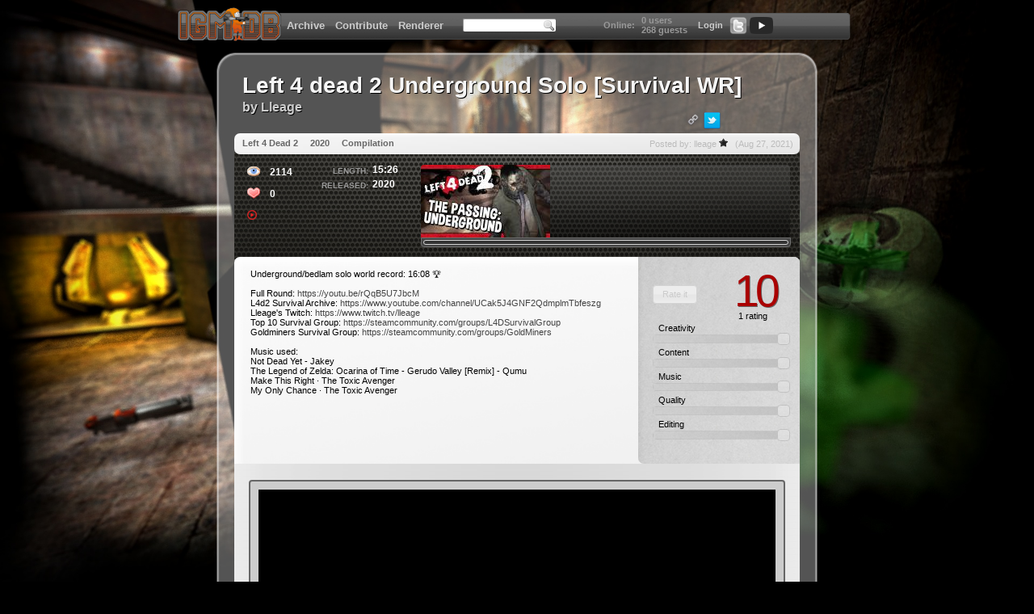

--- FILE ---
content_type: text/html; charset=UTF-8
request_url: https://www.igmdb.org/?m=2096
body_size: 14937
content:
<!DOCTYPE html><html xmlns="https://www.w3.org/1999/xhtml"><head prefix="og: http://ogp.me/ns#"><meta http-equiv="Content-Type" content="text/html; charset=utf-8" /><title>Left 4 dead 2 Underground S... :: Internet Gaming Movie Database</title><link rel="shortcut icon" href="favicon.ico" type="image/x-icon" /><link rel="alternate" type="application/rss+xml" title="Internet Gaming Movie Database RSS Feed" href="rss.php" /><link href="css/main.css" type="text/css" rel="stylesheet" /><link href="//code.jquery.com/ui/1.10.1/themes/base/minified/jquery-ui.min.css" type="text/css" rel="stylesheet" /><link href="css/jquery.fancybox.css" type="text/css" rel="stylesheet" /><link href="css/movie.css" type="text/css" rel="stylesheet" /><link href="css/comment.css" type="text/css" rel="stylesheet" /><link href="css/search.css" type="text/css" rel="stylesheet" /><script type="text/javascript" src="//ajax.googleapis.com/ajax/libs/jquery/1.10.2/jquery.min.js"></script><script type="text/javascript" src="//ajax.googleapis.com/ajax/libs/jqueryui/1.10.3/jquery-ui.min.js"></script><script type="text/javascript" src="js/search.js"></script><script type="text/javascript" src="js/scrollbar.js"></script><script type="text/javascript" src="js/jquery.mousewheel-3.0.6.pack.js"></script><script type="text/javascript" src="js/jquery.fancybox.pack.js"></script><script type="text/javascript" src="js/tooltip.js"></script>		<meta property="fb:app_id" content="191496787694834">
		<meta property="og:site_name" content="Internet Gaming Movie Database">
		<meta property="og:title" content="Left 4 dead 2 Underground Solo [Survival WR]" />
		<meta property="og:type" content="movie" />

		<meta property="og:url" content="https://www.igmdb.org/?m=2096" />
		<meta property="og:description" content="Underground/bedlam solo world record: 16:08 ðFull Round: https://youtu.be/rQq..." />
	
		<meta property="og:image" content="https://www.igmdb.org/images/screenshots/5773_thumb_large.jpg" />
</head><body style="background: #000 url('images/backgrounds/bg4.jpg') no-repeat fixed center top / cover;">	<div id="body_bg_div"></div>
	<div id="fb-root"></div>
	<script type="text/javascript">
<!--
		var _gaq = _gaq || [];
		_gaq.push(['_setAccount', 'UA-37619947-1']);
		_gaq.push(['_trackPageview']);
		(function() {
			var ga = document.createElement('script'); ga.type = 'text/javascript'; ga.async = true;
			ga.src = ('https:' == document.location.protocol ? 'https://ssl' : 'http://www') + '.google-analytics.com/ga.js';
			var s = document.getElementsByTagName('script')[0]; s.parentNode.insertBefore(ga, s);
		})();
-->

		(function(d, s, id) {
			var js, fjs = d.getElementsByTagName(s)[0];
			if (d.getElementById(id)) return;
			js = d.createElement(s); js.id = id;
			js.src = "//connect.facebook.net/en_US/all.js#xfbml=1&appId=191496787694834";
			fjs.parentNode.insertBefore(js, fjs);
		}(document, 'script', 'facebook-jssdk'));
	</script>
	<!-- Google tag (gtag.js) -->
	<script async src="https://www.googletagmanager.com/gtag/js?id=G-R29F8N16TG"></script>
	<script>
		window.dataLayer = window.dataLayer || [];
		function gtag(){dataLayer.push(arguments);}
		gtag('js', new Date());
		gtag('config', 'G-R29F8N16TG');
	</script>
	<div class="container">
	<!--NAVIGATION BAR-->
	<div class="navbar">
		<div style="float: left; position: relative; top: -12px; left: 5px;">
			<a href="/">
				<img src="/images/logo.png" alt="IGMDb logo" />
			</a>
		</div>
		<div class="navleft">
			<div style="margin: 5px 0px; padding: 5px 5px; display: inline-block;">
				<a href="/?page=search">Archive</a>				
			</div>
			<div style="margin: 5px 0px; padding: 5px 5px; display: inline-block;">
				<a href="/?page=contribute">Contribute</a>
			</div>
			<div style="margin: 5px 0px; padding: 5px 5px; display: inline-block;">
				<a href="/?page=render">Renderer</a>
			</div>
		</div>
		<div class="navcenter">
			<form action="/?m=2096" method="get">
				<input type="hidden" name="page" value="search"/>
				<input type="text" id="search_field" name="string" value="" />
			</form>
		</div>
		<div class="navright">
			<div style="margin: 5px 0px; padding: 5px 0px 5px 5px; display: inline-block;">
				<p style="margin: 0px;">
					<a style="color: #999;" href="/?page=users&amp;filter=online">Online:</a>
				</p>
			</div>
			<div style="margin: 0px 0px; padding: 0px 5px 0px 5px; display: inline-block; vertical-align: -50%; text-align: left;">
				<p style="margin: 0px;">
					<a style="color: #999;" href="/?page=users&amp;filter=online">
						0 users					</a>
				</p>
				<p style="margin: 0px;">
					<a style="color: #999;" href="/?page=users&amp;filter=online">
						268 guests					</a>
				</p>
			</div>
			<div style="margin: 5px 0px; padding: 5px; display: inline-block;">
				<p style="margin: 0px;">
					<a href="?page=login&redir=page%3Dmovie">Login</a>
				</p>
			</div>


			<div style="margin: 0px 0px; padding: 0px; display: inline-block;">
				<span>
					<a href="https://twitter.com/GamingMovieDb" target="_blank" title="Follow on Twitter"><img style="border-style: none; width: 22px; vertical-align: -65%;" src="images/twitter.png" alt="Twitter" ></a>
				</span>
				<span>
					<a href="https://www.youtube.com/gamingmoviedb" target="_blank" title="Check out the YouTube channel"><img style="border-style: none; width: 29px; vertical-align: -55%;" src="images/youtube.png" alt="YouTube" ></a>
				</span>
			</div>
			<div style="margin: 0px; padding: 0px; vertical-align: -100%; line-height: 7px; display: inline-block; width: 83px; overflow: hidden; height: 20px">
				<div class="fb-like" data-href="https://www.igmdb.org/" data-action="like" data-show-faces="false" data-send="false" data-layout="button_count" data-colorscheme="dark" style="overflow: hidden;"></div>
			</div>
		</div>
	</div>
		<div class="glass_top"></div>
		<div class="glass">
			<!--LATEST AND FEATURED-->
			<div class="latest_featured" style="height: 65px; position: relative;">
				<!--LATEST-->
				<div class="author_title" style="text-shadow: 1px 1px #000; float: left; width: 100%; margin-top: -15px; background: none; border: none; padding-left: 10px;">
					<h1 title="Left 4 dead 2 Underground Solo [Survival WR]">
						Left 4 dead 2 Underground Solo [Survival WR]					</h1>
					<h3 title="Lleage">

						by <a style="text-decoration: none" href="/?page=search&amp;string=Lleage">Lleage</a>
					</h3>
				</div>
				<!--FEATURED-->
				<div style="position: absolute; right: 0px; margin: 38px 10px 0px 0px;">
					<span id="changeFavorite"></span>
					<a href="/?m=2096" title="Permalink"><img src="/images/movie_permalink.png" title="Permalink" alt="Permalink" style="border-style: none; width: 20px;"/></a>

					<a href="https://twitter.com/GamingMovieDb/status/1432016283873292288" target="_blank" title="Retweet this video"><img src="/images/movie_twitter.png" title="Retweet this video" alt="Retweet this video" style="border: none; width: 21px; vertical-align: -2px; padding-right: 2px;"/></a>
					<div style="margin: 0px; padding: 0px; vertical-align: -15%; line-height: 5px; display: inline-block; width: 83px; overflow: hidden; height: 20px;">
						<div class="fb-like" data-href="https://www.igmdb.org/?m=2096" data-action="like" data-layout="button_count" data-show-faces="false" data-colorscheme="dark" data-share="false" style="overflow: hidden;">
						</div>
					</div>
				</div>
			</div>

			<!--LISTS: LATEST AND MOST POPULAR-->
<!--
			<div class="contenttop" style="margin-top: -13px;"></div>
			<div class="content">
-->
			<div class="content_rounded top_gradient">
				<div style="float: left;">
					<h4 style="font-size: 11px; margin: -14px 0px 0px 10px; color: #666;">
						<a title="Left 4 Dead 2" style="text-decoration: none; color: #666;" href="/?page=search&amp;game_id=24">Left 4 Dead 2</a>						&nbsp;&nbsp;&nbsp;&nbsp;<a title="2020" style="text-decoration: none; color: #666;" href="/?page=search&amp;year_released=2020">2020</a>						&nbsp;&nbsp;&nbsp;&nbsp;<a title="Compilation" style="text-decoration: none; color: #666;" href="/?page=search&amp;movie_type_id=7">Compilation</a>					</h4>
				</div>
				<div style="float: right;">
					<h4 style="font-weight: normal; font-size: 11px; margin: -14px 8px 0px 0px; color: #bbb;">
						Posted by: <span><a style="text-decoration: none; color: #bbb;" href="/?u=6638"><span style="white-space: nowrap;" title="New User">lleage&nbsp;<img src="/images/star_silver.png" title="Past donator
I donated $60.00!" style="height: 11px;" /></span></a>&nbsp;&nbsp;&nbsp;(Aug 27, 2021)</span>
					</h4>
				</div>

			</div>

			<div class="content" style="min-height: 0px; margin: -18px auto;">
				<div class="author_title" style="position: relative; top: -5px; z-index: 1; margin-top: 5px; padding: 16px 7px 20px 0px; font-size: 9pt; color: #fff; height: 97px;">
					<div style="float: left;">
						<div style="float: left; color: #fff; padding-left: 16px; width: 90px;">
							<div style="height: 27px;">
								<p style="width: 25px; display: inline-block;">
									<a href="#" class="playButton"><img src="images/eye.png" alt="Views" title="Views" style="vertical-align: middle;" /></a>
								</p>
								<p style="display: inline-block;">
									2114								</p>
							</div>
							<div style="height: 27px;">
								<p style="width: 25px; display: inline-block;">
									<img src="images/fav.png" alt="Favorites" title="Favorites" style="vertical-align: middle;" />
								</p>
								<p style="display: inline-block;">
									<span id="favorites"><a style="color: #fff;" title="Who has favoritesd this movie" href="/?page=users&amp;favorited_movie_id=2096">0</a></span>
								</p>
							</div>
							<div style="height: 27px;">
								<p style="width: 25px; display: inline-block;">
									<a href="#" class="playButton"><img src="images/play_button.png" alt="YouTube views" title="YouTube views" style="vertical-align: middle;" /></a>
								</p>
							</div>
						</div>
						<div style="float: left; color: #fff;">
							<div style="">
								<p style="margin-right: 2px; width: 60px; text-align: right; display: inline-block; font-size: 80%; color: #999;">
									LENGTH:
								</p>
								<p style="display: inline-block; line-height: 13px;">
									15:26								</p>
							</div>
							<div style="margin-top: 2px;">
								<p style="margin-right: 2px; width: 60px; text-align: right; display: inline-block; font-size: 80%; color: #999;">
									RELEASED:
								</p>
								<p style="display: inline-block; line-height: 13px;">
									2020								</p>
							</div>
						</div>
					</div>


					<div class="screenshotpreviews" style="float: right; width: 462px; clear: none; border: none; margin: 0px; padding: 0px;">
						<div class="scroll-pane ui-widget ui-widget-header ui-corner-all" style="position: relative;">
							<div class="scroll-content" style="width: 160px;">
								
								<div class="scroll-content-item ui-widget-header">
									<a class="fancybox" href="/images/screenshots/5773.jpg" data-fancybox-group="screenshots"><img alt="screenshot" src="/images/screenshots/5773_thumb.jpg" style="background-color: #fff;" /></a>
								</div>
							</div>
						</div>
						<div class="scroll-bar-wrap ui-widget-content ui-corner-bottom">
							<div class="scroll-bar"></div>
						</div>
					</div>
				</div>
			</div>

			<div class="content_rounded">
				<div class="description_rating">
					<div class="description" >
						<p>
							Underground/bedlam solo world record: 16:08 🏆<br/><br/>Full Round: <a href="https://youtu.be/rQqB5U7JbcM" target="_blank">https://youtu.be/rQqB5U7JbcM</a><br/>L4d2 Survival Archive: <a href="https://www.youtube.com/channel/UCak5J4GNF2QdmplmTbfeszg" target="_blank">https://www.youtube.com/channel/UCak5J4GNF2QdmplmTbfeszg</a><br/>Lleage&#039;s Twitch: <a href="https://www.twitch.tv/lleage" target="_blank">https://www.twitch.tv/lleage</a><br/>Top 10 Survival Group: <a href="https://steamcommunity.com/groups/L4DSurvivalGroup" target="_blank">https://steamcommunity.com/groups/L4DSurvivalGroup</a><br/>Goldminers Survival Group: <a href="https://steamcommunity.com/groups/GoldMiners" target="_blank">https://steamcommunity.com/groups/GoldMiners</a><br/><br/>Music used:<br/>Not Dead Yet - Jakey<br/>The Legend of Zelda: Ocarina of Time - Gerudo Valley [Remix] - Qumu<br/>Make This Right · The Toxic Avenger<br/>My Only Chance · The Toxic Avenger						</p>
						<div id="description_more">
							<h4>
							</h4>
						</div>
					</div>
					<div class="rating">
						<div style="text-align: right; height: 57px;">
							<span style="float: left; margin: 25px 0px 0px -2px;">
								<input type="button" id="rating_button" value="Rate it" style="width: 55px;" title="You must be logged in to rate this movie" />
							</span>
							<span id="rating_overall"></span>
						</div>
						<div style="height: 10px; text-align: center;">
							<span id="rating_count" style="float: right; width: 56%;"></span>
						</div>
						<div style="margin: 0px; padding: 0px;">
							<div class="rating_category_container">
								<div style="margin: 0px 0px -3px 0px; padding: 0px;">Creativity</div>
								<span id="category1" class="rating_category" title="Creativity"></span>
							</div>
							<div class="rating_category_container">
								<div style="margin: 0px 0px -3px 0px; padding: 0px;">Content</div>
								<span id="category2" class="rating_category" title="Content"></span>
							</div>
							<div class="rating_category_container">
								<div style="margin: 0px 0px -3px 0px; padding: 0px;">Music</div>
								<span id="category3" class="rating_category" title="Music"></span>
							</div>
							<div class="rating_category_container">
								<div style="margin: 0px 0px -3px 0px; padding: 0px;">Quality</div>
								<span id="category4" class="rating_category" title="Quality"></span>
							</div>
							<div class="rating_category_container">
								<div style="margin: 0px 0px -3px 0px; padding: 0px;">Editing</div>
								<span id="category5" class="rating_category" title="Editing"></span>
							</div>
						</div>
					</div>
					<div style="clear: both;"></div>
				</div>

				<!-- content-background -->
				<div class="main_content_bg">
				<div class="stream" style="min-height: 389px;">
					<a id="stream"></a>
<div style="margin-bottom: 8px; height: 360px; background-color: #000000;"><iframe id="player" type="text/html" width="640" height="360" src="https://www.youtube.com/embed/xlmyq-Wfh8E?enablejsapi=1&origin=https://www.igmdb.org" frameborder="0"></iframe></div>					<div class="stream_group_item" style="width: 50%; margin-top: 0px;">
<!--
						<div style="width: 90%; margin: 0px; padding: 0px; border-radius: 4px;">
-->
						<div style="width: 90%; margin: 0px; padding: 0px; border-radius: 4px 4px; background: #f0f0f0;">
							<ul>
								<li>
<span title="Added Aug 27, 2021"><a href="https://youtu.be/xlmyq-Wfh8E" onclick="window.open('/?page=download&amp;mirror_stream_id=3931&amp;movie_id=2096'); return false;" target="_blank"><img alt="stream" src="images/control_play.png" /></a>&nbsp;<p style="vertical-align: bottom; margin: 0px; display: inline-block; max-width: 155px; text-overflow: ellipsis; overflow: hidden; white-space: nowrap;"><a href="https://youtu.be/xlmyq-Wfh8E" onclick="window.open('/?page=download&amp;mirror_stream_id=3931&amp;movie_id=2096'); return false;" target="_blank">youtube</a></p>&nbsp;&nbsp;-&nbsp;&nbsp;1 Click</span>									<div id="mirror3931" class="dead_mirror" data-flagged="0" data-mirror-id="3931" data-mirror-type="stream">
										<img src="images/brokenlink.png" alt="Mark this link as dead" title="Mark this link as dead" />
									</div>
									<div class="link_health" id="link_health3931" title="Link Health">
										<div style="background-size: 100%; background-image: linear-gradient(to right, #363, #696 );">
										</div>
									</div>
								</li>
							</ul>
						</div>
					</div>
					<div style="clear: both;"></div>
				</div>
				<div class="songlist" style="margin-top: 10px;">
<ul><li style="padding: 4px 10px 0px 0px;"><img alt="song" style="border: none; vertical-align: -25%;" src="images/music.png" />&nbsp;&nbsp;&nbsp;Jakey: Not Dead Yet</li><li style="padding: 4px 10px 0px 0px;"><img alt="song" style="border: none; vertical-align: -25%;" src="images/music.png" />&nbsp;&nbsp;&nbsp;Qumu: The Legend of Zelda: Ocarina of Time - Gerudo Valley [Remix]</li><li style="padding: 4px 10px 0px 0px;"><img alt="song" style="border: none; vertical-align: -25%;" src="images/music.png" />&nbsp;&nbsp;&nbsp;The Toxic Avenger: Make This Right</li><li style="padding: 4px 10px 0px 0px;"><img alt="song" style="border: none; vertical-align: -25%;" src="images/music.png" />&nbsp;&nbsp;&nbsp;The Toxic Avenger: My Only Chance</li></ul></div>				</div> <!-- content_background  -->
				<div class="main_content_bg" style="background: #e1e1e1 url('../images/description-bg.jpg') repeat-y; background-size: cover; margin-top: 0px; border-radius: 0px 0px 7px 7px;">
					<div class="comments">
						<a id="reply"></a>
						<h3 id="commentsTop">
							Comments (<span class="commentCount">0</span>)						</h3>
						<div id="comments">
							<div style="text-align: center; background-color: #FFFF9F; margin: 10px auto; padding: 5px; border-radius: 7px; box-shadow: 0px 0px 10px #333; width: 70%;">
								<p>
									<a href="?page=login&amp;redir=m%3D2096" style="color: #000;">You must be logged in to make a comment</a>
								</p>
							</div>
													</div>
						<h3 id="commentsBottom"></h3>
					</div>
				</div> <!-- content_background  -->
			</div>
<!--
			<div class="contentbottom"></div>
-->
		</div>
		<div class="glass_bottom"></div>
	<!--FOOTER-->
	<div class="footer">
		<p style="margin: 0px;">
			&copy; 2025 <a href="https://www.igmdb.org/" >IGMDB.org</a>
			| <a href="/?page=about">About</a>
			| <a href="/?page=discord">Discord</a>
			| <a href="/?page=privacy">Privacy Policy</a>
			| <a href="/?page=changelog">Changelog</a>
			| <a href="/?page=scene">Scene</a>
			| <a href="/?page=tv">Gaming TV</a>
			| <a href="/?page=donation">Donations</a>
			| <a href="/?page=login">Login</a>
		</p>
	</div>
	</div>
	<script type="text/javascript">
		$(document).ready(function() {

			// setup the show more section
			var show_more = false;
			function checkDescription() {
				// cache
				var description_more = $("#description_more");
				var description = $(".description p");

				if( description[0].scrollHeight > 229 ) {
					// show the 'show more' button
					if( !show_more ) {
						description_more.find ("h4").html("<span>Show more</span>");	
						description_more.css( "cursor", "pointer" );

						description_more.on( "click", function() {
							if( description.css("height") == "225px" ) {
								description.animate({height: description[0].scrollHeight - 10 }, 500, function() {
									description.css( "height", "auto" );
								});
								description_more.find( "span" ).html( "Show less" );
							} else {
								description.animate({height: 225 }, 500 );
								description_more.find( "span" ).html( "Show more" );
							}
						});
					}
					show_more = true;
				} else {
					show_more = false;
					description_more.find ("h4").empty();
					description.animate({height: 225 }, 500 );
					description_more.off( "click" );
				}
			}

			checkDescription();

			$('.description p').on( 'click', '[class="hide_header"]', function() {
				// show the hidden text in the description
				$( this ).next( 'span' ).fadeToggle( 'fast', function() {
					checkDescription();
				});
			});

			$("#changeFavorite").on( "click", function () {
				$("#favorites").html( '<img alt="loading" src="images/loading.gif" style="border-style: none; width: 13px;"/>' );
				$("#changeFavorite").html( '<img alt="loading" src="images/loading.gif" style="border-style: none; width: 13px; vertical-align: 30%; margin-right: 5px;"/>' );

				var request = $.ajax({
					url: "processor.php?action=changeFavorite&m=2096",
					type: "POST",
					dataType: "json"
				});

				request.done(function(msg) {
					$("#favorites").html( msg.favorites );
					$("#changeFavorite").html( msg.image );
				});
			});

/*
			$(".reloadComments").on("click", function () {
				$("#comments").html( '' );
				$(".commentCount").html( '<img alt="loading" src="images/loading.gif" style="border-style: none; width: 13px;"/>' );

				var location = $(this).attr( 'href' );

				var request = $.ajax({
					url: "processor.php?action=getComments&m=2096",
					type: "GET",
					dataType: "json"
				});

				request.done(function(msg) {
					$("#comments").prepend( printCommentArea( ) );
					$("#comments").append( msg.comments );
					$(".commentCount").html( msg.commentCount );
					if( location == '#reloadCommentsTop' ) {
						document.getElementById( 'commentsTop' ).scrollIntoView( true );
					} else {
						document.getElementById( 'commentsBottom' ).scrollIntoView( false );
					}
				});
			});
*/

			// they have clicked to delete a reply
			$("#comments").on( "click", "a.commentDelete", function( event ){
				if( confirm( 'Are you sure you want to delete this comment?' ) ) {
					// do this before clearing out the #comments
					var comment_id = $(this).closest( 'div' ).attr( 'data-comment-id' );

					$(".commentCount").html( '<img alt="loading" src="images/loading.gif" style="border-style: none; width: 13px;"/>' );

					var request = $.ajax({	
						url: "processor.php?action=deleteComment&m=2096",
						type: "POST",
						dataType: "json",
						data: {
							comment_id: comment_id
						}
					});

					request.fail(function(msg) {
						alert( 'The server failed to process the reply.  Tell an admin about this please.' );
					});

					request.done(function(msg) {
						$(".commentCount").html( msg.commentCount );

						if( msg.success ) {
							if( msg.deleted_type == 'flagged' ) {
								// get the next div's id
								var next_div_id = $("#comment"+comment_id).next( 'div' ).attr( 'id' );

								// delete the old one
								$("#comment"+comment_id).remove();

								// create new div
								$("#"+next_div_id ).before( msg.comments );
								highlightDiv( "comment"+msg.comment_id );
							} else {
								$("#comment"+comment_id).fadeOut(300, function() {
									$("#comment"+comment_id).remove();
								});
							}
						} else {
							alert( "You don't have enough permission to delete this comment" );
						}
					});
				}
			});

/*
			// when the very top/bottom reply link is clicked then display the main reply textarea
			$(".commentReply").on( "click", function() {
				$("#comments").prepend( printCommentArea( ) );
				$("#commentField").focus();
				return false;
			});
*/

			// they clicked to reply to an existing comment
			// catch the reply clicks and make the reply textarea display
			$("#comments").on( "click", "a.commentAdd", function( event ){
				// if we are already in commenting mode then cancel out of it
				if( $("#commentTextarea").attr( 'data-editing' ) ) {
					if( !confirm( 'You are currently editing a comment.  Are you sure you want to cancel those changes?' ) ) {
						return false;
					}

					$('#commentCancel').trigger('click');
				}

				$(this).closest( 'div' ).after( printCommentArea( $(this).closest( 'div' ).attr( 'data-comment-id' ) ) );
				$("#commentCancel").show();
				// scroll the page if needed
				document.getElementById( 'commentTextarea' ).scrollIntoView( false );
				$("#commentField").focus();
			});

			// they clicked the check box to submit the comment
			$("#comments").on( "click", "#commentSubmit", function( event ){
				if( $("#commentField").val().length <= 0 ) {
					return false;
				}

				// change the submit button to loading
				$("#commentIcons").html( '<img alt="loading" src="images/loading.gif" style="border-style: none;"/>' );

				var editing = false;
				if( $("#commentTextarea").attr( 'data-editing' ) ) {
					editing = true;
				}

				// are we editing a comment?
				if( editing ) {
					// submit the data
					var request = $.ajax({
						url: "processor.php?action=editComment&m=2096",
						type: "POST",
						dataType: "json",
						data: {
							comment_text: $("#commentField").val(),
							comment_id: $("#commentTextarea").attr( 'data-editing' )
						}
					});
				} else {
					$(".commentCount").html( '<img alt="loading" src="images/loading.gif" style="border-style: none; width: 13px;"/>' );

					// submit the data
					var request = $.ajax({
						url: "processor.php?action=submitComment&m=2096",
						type: "POST",
						dataType: "json",
						data: {
							comment_text: $("#commentField").val(),
							parent_comment_id: $("#commentField").attr( 'data-parent-comment-id' )
						}
					});
				}

				request.fail(function(msg) {
					alert( 'The server failed to process the reply.  Tell an admin about this please.' );
				});

				request.done(function(msg) {
					if( !$("#commentTextarea").prev( 'div' ).attr('id') ) {
						// we are making a comment at the top of the comment section
						$("#comments").append( msg.comments );
						if( !editing ) {
							// scroll to the new location at the bottom
							document.getElementById( 'commentsBottom' ).scrollIntoView( true );
						}
					} else {
						var postCreated = false;
						var startId = $("#commentTextarea").next( 'div' ).attr( 'id' );
						if( startId ) {
							if( editing ) {
								var comment_id = $(this).closest( 'div' ).attr( 'data-comment-id' );

								// delete the old one
								$("#comment"+comment_id).remove();

								// create new div
								$("#"+startId ).before( msg.comments );

								postCreated = true;
							} else {
								// iterate through the comments until we find the right place to insert it
								var start = document.getElementById( startId );
								var depth = $("#commentTextarea").prev( 'div' ).attr( 'data-depth' );

								$('div.comment').slice( $('div.comment').index( start ) ).each( function( index, value ) {
									if( $(this).attr( 'data-depth' ) <= depth ) {
										// we've found the right depth to add this post
										$(this).before( msg.comments );
										document.getElementById( 'comment'+msg.comment_id ).scrollIntoView( false );
										postCreated = true;

									        return false;
									}
								});
							}
						}

						if( !startId || !postCreated ) {
							// we replied to the last comment of the page
							$("#comments").append( msg.comments );

							if( !editing ) {
								// scroll to the new location at the bottom
								document.getElementById( 'commentsBottom' ).scrollIntoView( false );

							}
						}
					}

					highlightDiv( "comment"+msg.comment_id );

					// add the comment textarea back to the top
					$("#comments").prepend( printCommentArea( ) );

					// update the comment count
					if( !editing ) {
						$(".commentCount").html( msg.commentCount );
					}
				});
			});

			// they clicked the X to cancel the reply, so delete the textarea
			$("#comments").on( "click", "#commentCancel", function( event ){
				// check if we are cancelling out of an edit
				if( $("#commentTextarea").attr( 'data-editing' ) ) {
					// if they were in editing mode then we need to put the original comment back in
					// this would essentially be the same as when a new comment is inserted
					// just that instead of inserting we just want to get the single comment

					$("#commentIcons").html( '<img alt="loading" src="images/loading.gif" style="border-style: none;"/>' );

					var comment_id = $("#commentTextarea").attr( 'data-editing' );

					// query the server for the raw post text
					var request = $.ajax({
						url: "processor.php?action=getComment&m=2096&comment_id="+comment_id,
						type: "GET",
						dataType: "json"
					});

					request.fail(function(msg, status, error) {
						alert( 'The server failed to process the reply.  Tell an admin about this please.' );
					});

					request.done(function(msg) {
						// add the edit textarea div
						$("#commentTextarea").after( msg.comments );

						$("#comments").prepend( printCommentArea( ) );
					});
				} else {
					$("#comments").prepend( printCommentArea( ) );
				}
			});

			// catch the edit clicks and make the reply textarea display
			$("#comments").on( "click", "a.commentEdit", function( event ){
				// if we are already in commenting mode then cancel out of it
				if( $("#commentTextarea").attr( 'data-editing' ) ) {
					if( !confirm( 'You are currently editing a comment.  Are you sure you want to cancel those changes?' ) ) {
						return false;
					}
			
					$('#commentCancel').trigger('click');
				}

				// change the 'edit' link to the loading icon
				$(this).html( '<img alt="loading" src="images/loading.gif" style="border-style: none; width: 13px;"/>' );

				var comment_id = $(this).closest( 'div' ).attr( 'data-comment-id' );

				// query the server for the raw post text
				var request = $.ajax({
					url: "processor.php?action=getComment&m=2096&comment_id="+comment_id,
					type: "GET",
					dataType: "json"
				});

				request.fail(function(msg, status, error) {
					alert( 'The server failed to process the reply.  Tell an admin about this please.' );
				});

				request.done(function(msg) {
					// add the edit textarea div
					$("#comment"+comment_id).after( printCommentArea( $(this).closest( 'div' ).attr( 'data-comment-id' ), msg.comments_raw ) );

					if( $("#commentField")[0].scrollHeight > 100 ) {
						$("#commentField").height( $("#commentField")[0].scrollHeight );
					}

					// remove the original comment's div
					$("#comment"+comment_id).remove();

					// mark this div as an editing one
					$("#commentTextarea").attr( 'data-editing', comment_id );
					$("#commentCancel").show();
					$("#commentField").focus();
				});
			});

			// catch the clicks and display the div
			$(".dead_mirror").on( "click", function( e ) {
				// kill off any existing dialog boxes
				$( "#dead_mirror_div" ).remove();

				var flagged = $(this).attr( 'data-flagged' );

				// cache
				var mirror_id = $(this).attr( 'data-mirror-id' );
				var mirror_type = $(this).attr( 'data-mirror-type' );

				if( flagged == 1 ) {
					var html = '<div>\
					<p style="margin: 0px; padding: 0px;">You have previously marked this mirror as dead.  Click the submit button below to remove this mark.</p>\
					</div>\
					<div id="dead_mirror_error" class="formerror" style="padding: 5px; text-align: center;"></div>';

					var title = "Flag mirror as alive";
				} else {
					var html = '<ul style="list-style-type: none; margin: 0px; padding: 0px;">\
					<li><label><input type="radio" name="dead_mirror_reason" value="not_responding"/>Not responding</label></li>\
					<li><label><input type="radio" name="dead_mirror_reason" value="file_not_found"/>File not found</label></li>\
					<li><label><input type="radio" name="dead_mirror_reason" value="other"/>Other</label></li>\
					<li>Comments: <input name="dead_mirror_comment" type="text" value="" maxlength="128" style="width: 75px;"/></li>\
					</ul>\
					<div id="dead_mirror_error" class="formerror" style="padding: 5px; text-align: center;"></div>';

					var title = "Flag mirror as dead";
				}

				var $dialog = $('<div id="dead_mirror_div"></div>')
				.html( html )
				.dialog({
					title: title,
					closeOnEscape: true,
					height: 210,
					width: 205,
					resizable: false,
					draggable: false,
					close: $(document).unbind( 'click' ),
					buttons: [{
						text: "Submit",
						"id": "dialogSubmit",
						click: function() {
							var reason = "";
							var comment = "";

							if( flagged == 0 ) {
								// make sure at least one of the radio buttons was marked
								var selected = $("input[type='radio'][name='dead_mirror_reason']:checked");
								reason = selected.val();

								if ( selected.length > 0 &&
								( reason == 'not_responding' ||
								reason == 'file_not_found' ||
								reason == 'other')
								) {
									comment = $("input[type='text'][name='dead_mirror_comment']").val();
								} else {
									$( "#dead_mirror_error" ).html( "You must select an option" );

									return false;
								}
							}

							// add a loading icon on the button
							$("#dialogSubmit span:first").html( 'Submit <img alt="loading" src="images/loading.gif" style="border-style: none; width: 13px;"/>' );

							// submit the data
							var request = $.ajax({
								url: "processor.php?action=changeDeadMirrorMark&m=2096&mirror_type="+mirror_type+"&mirror_id="+mirror_id,
								type: "POST",
								dataType: "json",
								data: {
									reason: reason,
									comment: comment
								}
							});

							request.fail(function(msg) {
								alert( 'The server failed to process the reply.  Tell an admin about this please.' );
							});

							request.done(function(msg) {
								$dialog.html( 'Thank you!' )
								.dialog( "option", {
									height: 60,
									buttons: '',
									hide: {
										effect: "fadeOut",
										duration: 700,
										delay: 700
									}
								}).dialog( "close" );

								// set the text of the dead mirror field
								$( "#link_health"+mirror_id+" div" ).css( 'background-size', msg.health+'%' ).css( 'background-image', 'linear-gradient(to right, #'+msg.c_left+', #'+msg.c_right+')' );
								$( "#mirror"+mirror_id ).attr( 'data-flagged', msg.flagged );		
							});
						}
					} ],
					position: {
						my: 'left top',
						at: 'right top',
						of: $( this )
					}
				});

				// close the dialog box if the user clicks anywhere else on the page
				$(document).on( 'click', function(e){
					if ( !$(e.target).parents().filter('.ui-dialog').length
					&& !$(e.target).parents().filter('.dead_mirror').length
					&& !$(e.target).parents().filter('.dead_mirror_div').length
					) {
						$dialog.dialog("close");
						$(document).unbind( 'click' );
				        }
				});
			});

			$(".fancybox").fancybox({
			});

			$(".playButton").on("click", function() {
				location.hash = "#stream";
				if (player) {
					try {
						player.playVideo();
					}
					catch(err) {
					}
				}
				return false;
			});

		});

		// ratings
		function hexFromRGB(r, g, b) {
			// this reduces the brightness of the colors a little bit
			r = Math.round( r/1.5 );
			g = Math.round( g/1.5 );
			b = Math.round( b/1.5 );

			var hex = [
				r.toString( 16 ),
				g.toString( 16 ),
				b.toString( 16 )
			];
			$.each( hex, function( nr, val ) {
				if ( val.length === 1 ) {
					hex[ nr ] = "0" + val;
				}
			});
			return hex.join( "" ).toUpperCase();
		}

		function calculateRatingAverage() {
			var total = 0
			+ $( "#category1" ).slider( "value" )
			+ $( "#category2" ).slider( "value" )
			+ $( "#category3" ).slider( "value" )
			+ $( "#category4" ).slider( "value" )
			+ $( "#category5" ).slider( "value" )
			;

			if( total > 0 ) {
				total = total / 5;

				total = Math.round( total * 10 );

				total = total / 10;
			}

			if( total < 10 ) {
				total = parseFloat( total ).toFixed(1);
			}

			return total;
		}

		function refreshData( ) {
			var average = calculateRatingAverage();

			$( "#rating_overall" ).html( average );

			var hex = color_from_hue( Math.round( average * 36 ) );
			$( "#rating_overall" ).css( "color", "#" + hex ).css( "letter-spacing", "-5px" ).css( "font-size", "500%" );
		}

		// inspired from http://rainbowcoding.com/
		function color_from_hue(hue) {
			var h = hue/90;
			var c = 255;
			var x = Math.round( (1 - Math.abs(h%2 - 1))*255 );
			var color;

			var i = Math.floor(h);
			if (i == 0) color = hexFromRGB(0, x, c);
			else if (i == 1) color = hexFromRGB(0, c, x);
			else if (i == 2) color = hexFromRGB(x, c, 0);
			else color = hexFromRGB(c, x, 0);

			return color;
		}

		// for the download and stream sections columns
		function columnGroupAlign( groupClass ) {
			var left_column_height = 0;
			var right_column_height = 0;
			var items = $('.'+groupClass );
			for (var i = 0; i < items.length; i++) {
				if (left_column_height > right_column_height) {
					right_column_height+= items.eq(i).addClass('right').outerHeight(true);
				} else {
					left_column_height+= items.eq(i).outerHeight(true);
				}
			}
		}

		$(function() {
			columnGroupAlign( 'download_group_item' );
			columnGroupAlign( 'stream_group_item' );

			$( ".rating_category" ).slider({
				orientation: "horizontal",
				range: "min",
				min: 0,
				max: 10,
				step: 0.25,
				slide: refreshData,
				change: refreshData,
				animate: true,
				disabled: true
			});

			// these need to be here to init the large average score
			// they should be set to the current average scores in the database
			$( "#category1" ).slider( "value", '10.00' );
			var category1 = '10.00';
			$( "#category2" ).slider( "value", '10.00' );
			var category2 = '10.00';
			$( "#category3" ).slider( "value", '10.00' );
			var category3 = '10.00';
			$( "#category4" ).slider( "value", '10.00' );
			var category4 = '10.00';
			$( "#category5" ).slider( "value", '10.00' );
			var category5 = '10.00';
			$( "#rating_count" ).html( "1 rating" );

			var category1_myscore = '5';
			var category2_myscore = '5';
			var category3_myscore = '5';
			var category4_myscore = '5';
			var category5_myscore = '5';


			var overall_score = '10.00';
			var score_count = 1;

			var timeoutID;
			var startTimeMS = 0;
			var resetTime = 3000;


			$(":button").button();

			$( "#rating_button" ).button();
			$( "#rating_button" ).tooltip().css( "color", "#ccc" );

			$( "#rating_button" ).click(function () {
				return false;
			});
		});

		// function onYouTubePlayerReady( playerId ) {
			//player = document.getElementById( "player" );
		// }

		var tag = document.createElement('script');
		tag.id = 'iframe-demo';
		tag.src = 'https://www.youtube.com/iframe_api';
		var firstScriptTag = document.getElementsByTagName('script')[0];
		firstScriptTag.parentNode.insertBefore(tag, firstScriptTag);

		var player;
		function onYouTubeIframeAPIReady() {
			player = new YT.Player('player', {});
		}

		function printCommentArea( parent_comment_id, post_text ) {
			parent_comment_id = typeof parent_comment_id !== 'undefined' ? parent_comment_id : '';
			post_text = typeof post_text !== 'undefined' ? post_text : ''; 

			$("#commentTextarea").remove();
			var html = '<div id="commentTextarea">\
					<img class="bbcode_tooltip" src="images/help.png" alt="BBCode Help" title="BBCode Help" style="vertical-align: 87px;" />\
					<textarea name="commentField" id="commentField" data-parent-comment-id="'+parent_comment_id+'">'+post_text+'</textarea>\
					<div class="commentIcons" id="commentIcons">\
			';
			html += '<div style="display: none;" title="Cancel" id="commentCancel"></div>';
			html += '<div title="Post" id="commentSubmit"></div>\
					</div>\
				</div>';

			return html;
		}

		function highlightDiv( elementId ) {
			var originalBg = $("#"+elementId ).css("backgroundColor");
			var originalImg = $("#"+elementId ).css("backgroundImage");

			$("#"+elementId ).css("background-image", "url('')" );
			$("#"+elementId ).css("background-color", "#FFFF9C" ).animate(
				{
					backgroundColor: originalBg
				},
				2500,
				"easeInOutQuint",
				function() {
					$("#"+elementId ).css("background-image", "" ).css("background-color", "" );	
				}
			);
		}

		// on initial load add in the top reply textfield
		// note that this is not in the document.ready because it must be initialized before the document.ready is called in tooltip.js
		if( $("#commentTextarea").length == 0 ) {
		}
	</script>
	<script>
		$(document).ready(function() {
			$('<img>').attr('src',function(){
				var imgUrl = $('body').css('background-image');
				imgUrl = imgUrl .substring(4, imgUrl.length-1);
				if( imgUrl.substr( 0, 1 ) == "\"" )  {
					imgUrl = imgUrl.substring( 1 );
				}
				if( imgUrl.substring( imgUrl.length-1, imgUrl.length ) == "\"" )  {
					imgUrl = imgUrl.substring( 0, imgUrl.length-1 );
				}
				return imgUrl;
			}).load(function(){
				$( "#body_bg_div" ).delay( 100 ).fadeOut( 2000 );
			});
			$(function() {
				$( "#search_field" ).focus( function() {
					if( $( this ).val().length > 0 ) {
						$( this ).autocomplete( "search", $( this ).val() );
					}
				});

				$( "#search_field" ).autocomplete({
					minLength: 2,
					delay: 100,
					focus: function( event, ui ) {
						return false;
					},
					select: function( event, ui ) {
						window.location.href=ui.item.value;
						return false;
					},
					source: function( request, response ) {
						var request = $.ajax({
							url: "processor.php?action=movieSearch",
							type: "GET",
							dataType: "json",
							data: {
								string: request.term
							}
						});

						//request.fail(function(msg) {
						//	alert( 'The server failed to process the reply.  Tell an admin about this please.' );
						//});
						request.done(function(msg) {
							var acData = new Array();

							$.map( msg.movies, function( item ) {
								acData.push({
									value: '/?m='+item.movie_id,
									type: 'movie',
									name: item.name,
									movie_id: item.movie_id,
									author: item.author,
									year: item.year_released,
									game: item.game,
									game_mod: item.game_mod,
									screenshot: item.screenshot,
									favorites: item.favorites,
									movie_results: msg.movie_results,
									show_header: false
								});
							});

							if( msg.users.length > 0 && msg.user_results > 0 ) {
								var show_header = true;
								
								$.map( msg.users, function( item ) {
									acData.push({
										value: '/?u='+item.user_id,
										type: 'user',
										user_id: item.user_id,
										username: item.username,
										avatar: item.avatar,
										show_header: show_header
									});
									
									show_header = false;
								});
							} else if ( msg.movies.length == 0 ) {
								acData.push({
									value: 'none',
									type: 'movie',
									movie_results: msg.movie_results,
									show_header: false
								});
							}
				
							response(acData);
						});
					},
					position: {
						my: "left top",
						at: "left bottom",
						collision: "flip"
					}
				});
			});

			$.widget( "custom.autocomplete", $.ui.autocomplete, {
				_renderItem: function( ul, item ) {
					var html = '';
					if( item.type == 'user' ) {
						html = formatUserElement( item );
					} else {
						html = formatMovieElement( item );
					}
					return $( "<li>" )
						.append( html )
						.appendTo( ul );
				},

				_renderMenu: function( ul, items ) {
					var self = this;

					$.each( items, function( index, item ) {
						if ( item.type == 'user' ) {
							if( item.show_header ) {
								$( '<li class="ui-menu-item" style="background-color: #cccccc;">' )
								.append( '<p style="padding: 5px; margin: 0px; font-weight: bold;">Users</p>' )
								.appendTo( ul )
								.data( "ui-autocomplete-item", { value: '' } );
								user_header = true;
							}
							self._renderItemData( ul, item );
						} else {
							if ( item.movie_results == 0 ) {
								$( '<li class="ui-menu-item" style="background-color: #cccccc;">' )
								.append( '<p style="padding: 5px; margin: 0px; font-weight: bold;">No matches were found</p>' )
								.appendTo( ul )
								.data( "ui-autocomplete-item", items[0] );
							} else {														
								if (index == 0 && item.show_header ) {
									$( '<li class="ui-menu-item" style="background-color: #cccccc;">' )
									.append( '<p style="padding: 5px; margin: 0px; font-weight: bold;">Possible duplicate movies</p>' )
									.appendTo( ul )
									.data( "ui-autocomplete-item", { value: '' } );
								}
								self._renderItemData( ul, item );
								// custom footer
								if(index == 5 /*items.length - 1*/ && item.movie_results > 6 ) {
									$( '<li class="ui-menu-item" style="background-color: #cccc9c; height: 20px;">' )
									.append( '<a href="/?page=search&string='+encodeURIComponent( $( "#search_field" ).val() )+'" style="padding-left: 40px; font-weight: bold;">See all '+item.movie_results+' results</a>' )
									.appendTo( ul )
									.data( "ui-autocomplete-item", { value: '/?page=search&string='+encodeURIComponent( $( "#search_field" ).val() ) } );
								}
							}
						}
					});
				}
			});

			$(function() {
				var timer;
				var cycle = function(el, index){
					var slist = el.attr( 'data-screenshot-list' );
					if ( typeof slist === 'undefined' ) {
						return;
					}

					var slist_array = slist.split(',');
					if ( typeof index === 'undefined' ) {
						var index = el.attr( 'data-screenshot-index' );
						index++;
					} else if ( el.attr( 'data-screenshot-index' ) == index ) {
						// bail out if we are trying to go to the image we are already on
						return;
					}
					if( !(index in slist_array) ) {
						index = 0;
					}
					el.attr( 'data-screenshot-index', index );

					$('<img>').
					attr('src', 'images/screenshots/'+slist_array[ index ] ).
					load(function(){
						el.stop( true ).fadeTo( 150, 0.3, function() {
							el.css('background-image', 'url("images/screenshots/'+slist_array[ index ]+'")' );
						}).fadeTo( 150, 1);
					});
				}

				$('.preview, .latest, .featured').hover(
					function(){
						var $this = $(this);
						cycle( $this );
	
						timer = setInterval(function(){
							cycle( $this );
						}, 1000);
					},
					function(){
						cycle( $(this), 0 );
						clearInterval( timer );
					}
				);
			} );

		});
	</script>
</body></html>

--- FILE ---
content_type: text/css
request_url: https://www.igmdb.org/css/main.css
body_size: 2107
content:
/*---------------------------BODY-----------------------------*/
body{
	font-size:11px;
	font-family: Arial,Sens-Serif !important;
	margin:0px;
	padding:0px;

}

#body_bg_div {
	position: fixed;
	top: 0px;
	left: 0px;
	background: #000;
	width: 100%;
	height: 100%;
	z-index: -2;
}

/*-------------------------DIV:CONTAINER-------------------------*/

div.container{
	width:850px;
	min-height:500px;
	margin:auto;
	margin-top:15px;
}

/*-------------------------DIV:NAVBAR-------------------------*/

div.navbar{
	height:50px;
	width:850px;
	margin:auto;
	background-image:url('../images/nav.png');
	padding:0px;
}

div.navbar a{
	color:#CCC;
	font-size:13px;
	font-weight:bold;
	text-decoration:none;
}

div.navbar a:hover{
	color:#EEE;
	text-decoration:underline;
}

/*NAVBAR LEFT SIDE - LINKS*/

div.navleft{
	float:left;
	width:215px;
	text-align:left;
	padding-left: 7px;
	margin-top: -1px;
}

/*NAVBAR RIGHT SIDE - SEARCH AND LOGIN*/

div.navright{
	float: right;
	width: 343px;
	color: #CCC;
	text-align: right;
	padding-right: 22px;
}

div.navright a{
	font-size:11px;
}

div.navcenter {
	margin: 5px auto;
	padding: 3px;
	display: inline-block;
	width: 120px;
	text-align: right;
}

div.navcenter input{
	background-image: url('/images/magnifier.png');
	background-position: 100% 1%; 
	background-repeat: no-repeat;
	width: 110px;
	font-size:10px;
	border-top: 1px solid #9a9a9a;
	border-left: 1px solid #9a9a9a;
	border-right: none;
	border-bottom: none;
	padding: 2px;
	border-radius: 2px;
	margin: 0px auto;
}


/*------------------------DIV: GLASS BACKGROUND--------------------------*/

div.glass_top{
	width:744px;
	height:35px;
	margin:auto;
	background-image:url('../images/glass_top.png');
}

div.glass{
	width:744px;
	min-height:300px;
	margin:auto;
	margin-top:-15px;
	background-image:url('../images/glass.png');
}

div.glass_bottom{
	width:744px;
	height:35px;
	margin:auto;
	background-image:url('../images/glass_bottom.png');
	margin-top:0px;
}

/*-------------------------DIV:LATEST AND FEATURED-------------------------*/

div.latest_featured{
	width:700px;
	height:188px;
	margin:auto;
	margin-top:15px;
	position: relative;
}

div.author_title{
	color:#EEE;
	padding: 5px 20px 5px 20px;
	margin: 10px 0px 10px 0px;
	font-size:14px;
	font-weight:bold;
/*
	background-image:url('../images/trans.png');
*/
	background: #474642 url('../images/details-background.jpg');
	background-size: cover;
/*
	border-bottom:1px solid black;
	border-top:1px solid black;
	border:1px solid #333;
*/
	border: none;
}

div.author_title a{
	color:#CCC;
	text-decoration:none;
}

div.author_title a:hover{
	color:#FFF;
	text-decoration:none;
}


div.author_title p, div.author_title h1{
	margin: 0px;
	width: inherit;
	text-overflow: ellipsis;
	overflow: hidden;
	white-space: nowrap;
}

div.author_title img{
	border: none;
}

/*LATEST MOVIE*/

div.latest_container{
	float:left;
}


div.latest{
	width:335px;
	height:188px;
	float:left;
	border:1px solid #444;
	background-image:url('../images/featured.jpg');
	border-radius: 10px;
}

div.latest p{
	margin: 0px;
	width: inherit;
	text-overflow: ellipsis;
	overflow: hidden;
	white-space: nowrap;
}


/*FEATURED MOVIE*/

div.featured_container{
	float:right;
}

div.featured{
	width:335px;
	height:188px;
	float:right;
	border:1px solid #444;
	background-image:url('../images/featured.jpg');
	border-radius: 10px;
}

/*-------------------------DIV:LIST LATEST AND MOST POPULAR-------------------------*/

div.content{
	z-index: 0;
	width:700px;
	min-height:425px;
	margin:auto;
	margin-top:-20px;
	background-image:url('../images/content.png');
	padding-top:15px;
	/*border-left:1px solid #000;
	border-right:1px solid #000;*/
}

div.content_rounded{
	position: relative;
	z-index: 100;
/*
	padding-top: 20px;
*/
	width:700px;
	min-height: 6px;
/*
	margin-top: -3px;
*/
	margin:auto;
/*
	background-image: url('../images/content-background.jpg');
	background-size: cover;
*/
	border-radius: 7px;
}

div.top_gradient {
	padding-top: 20px;
	background-image: url('/images/top-gradient.png');
}

div.content a, div.content_rounded a{
	text-decoration: none;
	color:#444;
}

div.content a:hover, div.content_rounded a:hover{
	color:#666;
	text-decoration: underline;
}

div.contenttop{
	width:700px;
	height:35px;
	margin: 15px auto auto auto;
	background-image:url('../images/content_top.png');
}

div.contentbottom{
	width:700px;
	height:35px;
	margin:auto;
	background-image:url('../images/content_bottom.png');
}

div.content h3{
	margin-top:0px;
}

div.listlatest{
	width:325px;
	min-height:400px;
	float:left;
	padding-left:20px;
}

div.listpopular{
	width:325px;
	min-height:400px;
	float:right;
	padding-right:20px;
	/*border-left:1px solid black;*/
}

div.content td.preview, div.content div.preview{
	width:160px;
	height:90px;
	padding: 3px 2px 3px 5px;
	border:1px solid black;
	background-image:url('../images/preview.jpg');
	vertical-align:top;
	padding-left:5px;
}

div.content div.preview_overlay{
	position: relative;
	width: 160px;
}

div.content div.preview_overlay p{
	position: absolute;
	left: 1.5px;
}

div.content p.overlay_approved {
	top: 8px;
	left: 8px;
	margin: 0px;
	position: absolute;
	opacity:0.8;
}

div.content p.overlay_time {
	font-weight: bold;
	border-radius: 2px;
	top: 65px;
	left: 6px;
	padding: 0px 2px 0px 2px;
	background-color: #ccc;
	position: absolute;
	opacity:0.8;
}

div.content td.details {
	width: 160px;
	height: 90px;
	padding: 3px 2px 3px 2px;
	vertical-align: middle;
}

div.content td.details p {
	margin: 0px;
	width: inherit;
	text-overflow: ellipsis;
	overflow: hidden;
	white-space: nowrap;
}

/*-------------------------DIV:SEARCH RESULTS-------------------------*/

div.search_results{
	width:335px;
	min-height:400px;
	padding-left:10px;
}

/*-------------------------REGISTRATION-------------------------*/

table.registration{
	border:1px solid #CCC;
	background-color:#DEDEDE;
	width: 100%;
}

table.registration td{
}

table.registration input{
	width:300px;
}

table.captcha{
	border:1px solid #CCC;
	background-color:#DEDEDE;
	width: 100%;
}

table.captcha td{
	width:200px;
	padding:5px;
}

div.captcha{
	width:200px;
	height:70px;
	border:1px solid black;
}

/*-------------------------DIV:FOOTER-------------------------*/

div.footer{
/*
	width:100%;
	height:30px;
	margin-top:25px;
	padding:5px;
	text-align:center;
	color:#000;
	border-top:1px solid #000;
*/

	height:30px;
	width:850px;
	margin: 15px auto 0px auto;
	background: url('../images/nav.png') no-repeat;
	text-align:center;
	padding-top: 11px;
	color:#000;
}

div.footer a{
	color:#000;
}

div.footer a:hover{
	color:#333;
}

.formerror {
	color: #FF0000;
}

.formwarning {
	color: #E8A317;
}

/* for the tooltips */
.ui-tooltip {
	max-width: 450px !important;
}

/* remove the border around flash embedded objects when clicked */
object:focus {
	outline: none;
	-moz-outline-style: none;
}


--- FILE ---
content_type: text/css
request_url: https://www.igmdb.org/css/movie.css
body_size: 2137
content:
/*---------------------------DIV: MOVIE DETAILS (AUTHOR, LENGTH, etc..)--------------------------*/


div.singledetails{
	width:335px;
	height:188px;
	float:right;
	border:1px solid #444;
	border-radius: 10px;
	background-color:#EEE;
}

div.singledetails span{
	font-weight:normal;
}

div.description_rating{
	min-height:125px;
	border:0px solid black;
	clear:both;
	margin-bottom: 0px;
	background: #eee url('../images/description-bg.jpg');
	background-size: cover;
	border-radius: 7px 7px 0px 0px;
}

div.author_title{
	background: #474642 url('../images/movie-background.jpg');
}

div.author_title h1{
	margin: 0px;
	color: #f6f6f6;
}

div.author_title h3{
	margin: 1px 0px 0px 0px;
	color: #d3d3d3;
}

div.main_content_bg {
	background: #e1e1e1 url('../images/downloads-bg.png') repeat-y;
	margin: 0px;
	padding: 10px 0px;
}

/*---------------------------DIV: DESCRIPTION--------------------------*/

div.description{
	float:left;
	width:465px;
	padding-left:20px;
	padding-top:0px;
	padding-right:0px;
}
div.description p{
	padding-top: 4px;	
	height: 225px;
	overflow: hidden;
	margin-bottom: 16px;
}

div.description h3{
	margin-top: 10px;
}

#description_more {
}

#description_more h4 {
	position: relative;
	text-align: center;
	margin: 0px auto;
	width: 15px;
}

#description_more h4 span {
	position: absolute;
	display: inline-block;
	padding: 0px 10px;
	background-color: #fff;
	border: 1px solid #ccc;
	color: #999;
	font-weight: normal;
	border-radius: 4px;
	width: 65px;
	left: -32.5px;
	top: -9px;
}

#description_more h4 span:hover {
	background-color: #f6f6f6;
}


/*---------------------------DIV: RATING--------------------------*/

div.rating{
	float:right;
	width:170px;
	height:235px;
	padding-right:10px;
	padding-left:20px;
	padding-top:10px;
	padding-bottom: 11px;
	border:0px solid black;
	background-color: #d6d6d6;
	background-image: url('../images/ratings-bg-gradient.jpg');
	border-radius: 0px 7px 0px 7px;
}
div.rating input {
	background-color: #fff;
	color: #666;
}

/*---------------------------DIV: PREVIEW SCREENSHOTS--------------------------*/

div.screenshotpreviews, div.downloads, div.songlist {
	border:1px solid #CCC;
	width: 91.428571428571428571428571428571%;
	margin: auto;
	padding:10px;
	clear: both;
}

div.songlist > ul{
	padding: 0px 0px 0px 5px;
	margin: 0px;
	list-style-type: none;
}

div.downloads, div.songlist {
	border: none;
}

div.downloads {
	padding-top: 15px;
	padding-bottom: 10px;
}

div.downloads ul {
	list-style-type: none;
	display: inline-block;
	margin: 0px;
	padding: 5px 0px 5px 5px;
	width: 103%;
}

div.downloads li, div.stream li {
	padding: 2px 10px 2px 0px;
}

div.dead_mirror {
	float: right;
	width: 0px;
}

div.dead_mirror img{
	margin-top: 1px;
	opacity: 0.25;
	cursor: pointer;
}

/*
div.stream div.dead_mirror img{
	opacity: 0.85;
}
*/

/* the outside */
div.link_health {
	position: relative;
	border: 1px solid #ccc;
	border-radius: 20px;
	width: 37px;
	height: 7px;
	top: 4px;
	right: 11px;
	float: right;
}

/* the inside */
div.link_health div {
	border-radius: 20px;
	position: absolute;
	top: 2px;
	left: 2px;
	right: 2px;
	bottom: 2px;
	background-color: #ccc;
	background-repeat: repeat-y;
}

div.downloads img, div.stream img {
	border: 0px none;
	padding: 0px 4px 0px 3px;
	vertical-align: bottom;
}

div.download_group_item, div.stream_group_item {
	float: left;
	clear: left;
}

div.download_group_item.right, div.stream_group_item.right {
	float: right;
	clear: right;
}

div.songlist {
	padding-bottom: 12px;
}

div.singlepreviews h3{
	margin-top:0px;
}

/*PREVIEW IMAGES*/

div.screenshotpreviews li{
	margin:auto;
	border:0px solid black;
	background-image:url('../images/preview_shadow.png');
	background-repeat:no-repeat;
	background-position: center bottom;
	text-align: center;
	overflow: hidden;
}

div.screenshotpreviews img{
/*
	width:160px;
	height:90px;
*/
	margin:auto;
	padding:0;
	border-style: none;
}

/*---------------------------------DIV:STREAM------------------------------------*/

div.stream{
	width: 91.428571428571428571428571428571%;
	clear: both;
/*
	background-color:#000;
	border:1px solid #000;
	color: #fff;
*/
	background-color:#ccc;
	border:2px solid #666;

	padding:10px;
	margin: 10px auto;
	border-radius: 4px;
}
div.stream iframe {
	border: 0px solid #000;
}

div.stream a{
/*
	color: #fff;
*/
}

div.stream ul {
	list-style-type: none;
	display: inline-block;
	margin: 0px;
/*
	padding: 4px 0px 4px 15px;
*/
	padding: 5px 0px 5px 5px;
	width: 103%;
}

#playerdiv {
	height: 360px;
}

/* ratings */

.rating_category_container{
	margin: 5px;
}

#category1, #category2, #category3, #category4, #category5 {
	float: right;
	width: 100%;
	margin: 5px;
}

#rating_overall {
	font-size: 500%;
	letter-spacing: -5px;
	text-shadow: 1px 1px #666;
	text-align: right;
	width: 83%;
	display: block;
	margin-left: 10px;
	line-height: 65px;
}

#category1 .ui-slider-range {
	background-image: linear-gradient(to right, #CCCCCC 0%, #999999 100%);
}
#category1 .ui-slider-handle {
	border-color: #999;
}

#category2 .ui-slider-range {
	background-image: linear-gradient(to right, #CCCCCC 0%, #999999 100%);
}
#category2 .ui-slider-handle {
	border-color: #999;
}

#category3 .ui-slider-range {
	background-image: linear-gradient(to right, #CCCCCC 0%, #999999 100%);
}
#category3 .ui-slider-handle {
	border-color: #999;
}

#category4 .ui-slider-range {
	background-image: linear-gradient(to right, #CCCCCC 0%, #999999 100%);
}
#category4 .ui-slider-handle {
	border-color: #999;
}

#category5 .ui-slider-range {
	background-image: linear-gradient(to right, #CCCCCC 0%, #999999 100%);
}
#category5 .ui-slider-handle {
	border-color: #999;
}

.ui-widget-header { background: none; border: none; border-radius: 0px; }
.scroll-pane {
	overflow: auto;
	width: 99%;
	float:left;
	border-top-right-radius: 4px;
	border-top-left-radius: 4px;
	background-image: url('../images/filmstrip-bg.png');
	background-repeat: repeat-x;
}
.scroll-content { float: left; }
.scroll-content-item { width: 160px; height: 90px; float: left; margin: 0px; font-size: 3em; line-height: 96px; text-align: center; }
.scroll-bar-wrap { clear: left; border: 1px solid #6f6f6f; background: #434343; padding: 0 4px 0 2px; margin: 0px 4px -1px 0px; height: 10px; }
.scroll-bar-wrap .ui-slider { background: none; border:0; height: 10px; margin: 0 auto; }
.scroll-bar-wrap .ui-handle-helper-parent { position: relative; width: 100%; height: 100%; margin: 0 auto; }
.scroll-bar-wrap .ui-icon { background-image: none; }
.scroll-bar-wrap .ui-slider-handle { top:.2em; height: 4px; background: #333; }
.scroll-bar-wrap .ui-slider-handle .ui-icon { margin: -8px auto 0; position: relative; top: 50%; }
.ui-slider-handle { height: 10px; }


--- FILE ---
content_type: text/css
request_url: https://www.igmdb.org/css/comment.css
body_size: 912
content:
/*---------------------------------DIV:COMMENTS------------------------------------*/

div.comments{
	width: 640px;
	margin: 0px auto auto auto;
	padding: 10px 10px 17px 10px;
}

#commentsTop, #commentsBottom {
	text-align: center;
}

#commentTextarea {
	margin: 20px 0px 20px 125px;
}

div.comments textarea{
	width: 75%;
	height: 100px;
	font-size: 11px;
	font-family: Arial,Sens-Serif;
	display: inline-block;
}

div.commentIcons {
	width: 50px;
	display: inline-block;
	margin-bottom: 10px;
}

/*---------------------------- individual comment styling ------------------------- */
div.comment {
	margin-bottom: 10px;
	background: #D4D4D4 url( '../images/comment-content.png' ) right;
	background-size:100% 100%;
	border:1px solid #CCC;
	overflow: auto;
	position: relative;
	border-radius: 4px;
}

div.comment.unread {
	border:1px solid #33f;
}

div.comment.read {
/*
	opacity: 0.70;
*/
}

div.comment.not_approved {
	border:1px solid #fa0;
}

/* the avatar */
div.comment .avatar{
	float: right;
	margin: 8px 8px 8px 8px;
	border-style: none;
	border-radius: 4px;
}

div.comment .commentHeader {
	background: #C4C4C4 url( '../images/comment-header.png' ) right;
	background-size:100% 100%;
	float: left;
	width: 100%;
	height: 22px;
	padding-top: 5px;
	color: #999;
}

div.comment .commentHeaderParentLink {
	color: #999;
}

div.comment .commentFooter {
	padding-left: 5px;
	color: #999;
	position: absolute;
	bottom: 0px;
	left: 0px;
}

div.comment .commentFooterPadding {
	padding-bottom: 23px;
}

div.comment .postOptions {
	float: right;
	padding-right: 6px;
}

div.comment .postOptions a {
	color: #000;
}

div.comment .postOptions img {
	border: none;
	width: 17px;
}

div.comment .commentUsername {
	color: #000;
	font-size: 120%;
	margin-left: 9px;
	font-weight: bold;
	text-decoration: none;
}

#commentCancel {
	cursor: pointer;
	width: 38px;
	height: 39px;
	background: transparent url('/images/wrong.png') center top no-repeat;
}
 
#commentCancel:hover {
	background-image: url('/images/wrong_color.png');
}

#commentSubmit {
	cursor: pointer;
	width: 38px;
	height: 39px;
	background: transparent url('/images/tick.png') center top no-repeat;
}

#commentSubmit:hover {
	background-image: url('/images/tick_color.png');
}

div.commenttext {
	padding: 35px 10px 10px 15px;
	color: #000000;
	word-wrap: break-word;
}

div.commenttext img {
	max-width: 500px;
	max-height: 500px;
	width: 100%;
	height: 100%;
	border-style: none;
}

blockquote {
	margin-top: 10px;
	margin-bottom: 10px;
	margin-left: 50px;
	padding-left: 15px;
	border-left: 3px solid #aaa;
}

.asciiart {
	font-family: monospace;
	white-space: pre;
}

.hide_header {
	text-decoration: underline;
	cursor: pointer;
}
.hide_header .hide_img {
	width: 16px;
	height: 16px;
	vertical-align: -35%;
}
.hide_content {
	display: none;
	position: relative;
	left: 25px;
}

--- FILE ---
content_type: text/css
request_url: https://www.igmdb.org/css/search.css
body_size: 114
content:
/*---------------------------SEARCH-----------------------------*/
.ui-widget {
	font-family: inherit;
	font-size: inherit;
}

.ui-autocomplete-loading {
	background: white url('/images/loading.gif') right center no-repeat !important;
	background-size: 15px !important;
}

.ui-state-focus {
	background-image: none !important;
	background-color: #ffff9f !important;
}

.ui-menu-item {
	border-bottom: 1px solid #cccccc;
}



--- FILE ---
content_type: application/javascript
request_url: https://www.igmdb.org/js/scrollbar.js
body_size: 1148
content:
$(function() {
	//scrollpane parts
	var scrollPane = $( ".scroll-pane" ),
	scrollContent = $( ".scroll-content" );

	function slideContent( percentage ) {
		if ( scrollContent.width() > scrollPane.width() ) {
			distance = percentage / 100 * ( scrollPane.width() - scrollContent.width() );
			//distance = Math.round( distance );
			scrollContent.css( "margin-left", distance + "px" );
		} else {
			scrollContent.css( "margin-left", 0 );
		}
	}

	//build slider
	var scrollbar = $( ".scroll-bar" ).slider({
		slide: function( event, ui ) {
			slideContent( ui.value );
		},
		step: 0.00001,
		animate: true
	});

	//append icon to handle
	var handleHelper = scrollbar.find( ".ui-slider-handle" )
	.mousedown(function() {
		scrollbar.width( handleHelper.width() );
	})
	.mouseup(function() {
		scrollbar.width( "100%" );
	})
	.append( "<span class='ui-icon ui-icon-grip-dotted-vertical'></span>" )
	.wrap( "<div class='ui-handle-helper-parent'></div>" ).parent();

	//change overflow to hidden now that slider handles the scrolling
	scrollPane.css( "overflow", "hidden" );

	//size scrollbar and handle proportionally to scroll distance
	function sizeScrollbar() {
		var remainder = scrollContent.width() - scrollPane.width();
		var proportion = remainder / scrollContent.width();
		if( proportion < 0 ) {
			proportion = 0;
		}
		var handleSize = scrollPane.width() - ( proportion * scrollPane.width() );
		// to account for the margins
		handleSize -= 7;

		scrollbar.find( ".ui-slider-handle" ).css({
			width: handleSize,
			"margin-left": -handleSize / 2
		});
		handleHelper.width( "" ).width( scrollbar.width() - handleSize );
	}

	//reset slider value based on scroll content position
	function resetValue() {
		var remainder = scrollPane.width() - scrollContent.width();
		var leftVal = scrollContent.css( "margin-left" ) === "auto" ? 0 :
		parseInt( scrollContent.css( "margin-left" ) );
		var percentage = Math.round( leftVal / remainder * 100 );
		scrollbar.slider( "value", percentage );
	}

	//if the slider is 100% and window gets larger, reveal content
	function reflowContent() {
		var showing = scrollContent.width() + parseInt( scrollContent.css( "margin-left" ), 10 );
		var gap = scrollPane.width() - showing;
		if ( gap > 0 ) {
			scrollContent.css( "margin-left", parseInt( scrollContent.css( "margin-left" ), 10 ) + gap );
		}
	}

	//change handle position on window resize
	$( window ).resize(function() {
		resetValue();
		sizeScrollbar();
		reflowContent();
	});

	//init scrollbar size
	setTimeout( sizeScrollbar, 10 );//safari wants a timeout

	var timer;
	var slideMove = function( movement_pct, movement_px ){
		var percentage = scrollbar.slider( "value" );

		if ( typeof( movement_px ) !== "undefined" ) {
			movement_pct = 100 * movement_px / ( scrollContent.width() - scrollPane.width() );
		}

		if( percentage + movement_pct < 100 && percentage + movement_pct >= 0 ) {
			percentage += movement_pct;
		} else {
			return;
		}

		scrollbar.slider( "value", percentage );
		slideContent( percentage );
	}

	var timer;

	$( "#filmstrip_right" ).hover(
		function(){
			timer = setInterval( function(){
				slideMove( 0, 15 );
			}, 50);
		},
		function(){
			clearInterval( timer );
		}
	);

	$( "#filmstrip_left" ).hover(
		function(){
			timer = setInterval( function(){
				slideMove( 0, -15 );
			}, 50);
		},
		function(){
			clearInterval( timer );
		}
	);
});

--- FILE ---
content_type: application/javascript
request_url: https://www.igmdb.org/js/tooltip.js
body_size: 892
content:
function bbcodeTooltip() {
	return '\
		<div style="width: 450px;">\
			<h4 style="margin: 0px;">BBCode Help:</h4>\
			<div style="width: 100%;">\
				<p style="margin: 2px 0px;">\
					<span style="width: 60%; display: inline-block;">[b]bold[/b]</span><span style="width: 40%; display: inline-block; font-weight: bold;">bold</span>\
				</p>\
				<p style="margin: 2px 0px;">\
					<span style="width: 60%; display: inline-block;">[i]italics[/i]</span><span style="width: 40%; display: inline-block; font-style: italic;">italics</span>\
				</p>\
				<p style="margin: 2px 0px;">\
					<span style="width: 60%; display: inline-block;">[size=16px]big text[/size]</span><span style="width: 40%; display: inline-block; font-size: 16px;">big text</span>\
				</p>\
				<p style="margin: 2px 0px;">\
					<span style="width: 60%; display: inline-block;">[center]center text[/center]</span><span style="width: 40%; display: inline-block; text-align: center;">center text</span>\
				</p>\
				<p style="margin: 2px 0px;">\
					<span style="width: 60%; display: inline-block;">[url=http://igmdb.org]link[/url]</span><span style="width: 40%; display: inline-block;"><a href="http://igmdb.org">link</a></span>\
				</p>\
				<p style="margin: 2px 0px;">\
					<span style="width: 60%; display: inline-block;">[asciiart]////   ooo   \\\\\\\\[/asciiart]</span><span class="asciiart">////   ooo   \\\\\\\\</span>\
				</p>\
				<p style="margin: 2px 0px;">\
					<span style="width: 60%; display: inline-block;">[hide=Header Text]Content goes here[/hide]</span><span class="hide_header">Header Text</span>\
				</p>\
				<p style="margin: 2px 0px; height: 60px;">\
					<span style="width: 40%; display: inline-block; padding-top: 30px;">[quote=Kitteh]quote[/quote]</span><span style="width: 60%; display: inline-block; position: relative;">\
						<blockquote style="position: absolute; top:130px; right: 100px; border-left: 3px solid rgb(170, 170, 170); margin: 10px 0px 10px 50px; padding-left: 15px;" cite="Kitteh"><p>quote</p><footer>- <cite>Kitteh</cite></footer></blockquote>\
					</span>\
				</p>\
				<p style="margin: 2px 0px;">\
					<span style="width: 60%; display: inline-block;">[img=30x20]http://igmdb.org/images/help.png[/img]</span><span style="width: 40%; display: inline-block;"><img src="http://igmdb.org/images/help.png" style="width: 30px; height: 20px; vertical-align: -30%;" /></span>\
				</p>\
			</div>\
		</div>';
}

$(document).ready(function() {
	// show tooltips on the comments and contribute page
	$('.comments, .bbcode_tooltip').tooltip({
		items: '[class="bbcode_tooltip"]',
		content: function() {
			return bbcodeTooltip();
		}
	});

	// allow hidden fields on comments
	// hidden fields on movie descriptions are handled on the movie page
	$('.comments').on( 'click', '[class="hide_header"]', function() {
		$( this ).next( 'span' ).fadeToggle( 'fast' );
	});
});


--- FILE ---
content_type: application/javascript
request_url: https://www.igmdb.org/js/search.js
body_size: 737
content:
function formatUserElement( item ) {
	var html = '\
		<a href="/?u='+item.user_id+'" style="line-height: 14px;">\
			<div style="vertical-align: top; display: inline-block; height: 26px; width: 365px; padding: 1px 0px;">\
	';
	html += '\
			<div style="float:left; height: 100%; width: 30px; border:0px solid black; background-position: center center; background-repeat: no-repeat; background-size: contain;';
	if( item.avatar ) {
		html += ' background-image:url(\''+item.avatar+'\');';
	}
	html += '">\
			</div>\
	';

	html += '\
				<div style="padding-left: 5px; float: left; height: 100%; width: 320px; margin: 0px; white-space: nowrap;">\
					<p style="width: inherit; text-overflow: ellipsis; overflow: hidden; margin: 6px 0px 0px 0px; font-weight: bold;" title="'+item.username+'">\
						'+item.username+'\
					</p>\
				</div>\
			</div>\
		</a>\
	';

	return html;
}

function formatMovieElement( item ) {
	var html = '\
		<a href="/?m='+item.movie_id+'" style="line-height: 14px;">\
			<div style="vertical-align: top; display: inline-block; height: 41px; width: 365px; padding: 3px;">\
				<div style="float:left; height: 100%; width: 160px; border:0px solid black; background-position: center center; background-repeat: no-repeat; background-image:url(\'images/screenshots/'+item.screenshot+'\');">\
	';

	if( item.favorites >= 5 ) {
		html += '\
					<div style="position: relative;">\
						<p style="position: absolute; opacity:0.8; filter:alpha(opacity=80); left: 140px; top: 23px; margin: 0px;">\
		';
	}

	if( item.favorites >= 20 ) {
		html += '<img src="images/award_star_gold.png" title="'+item.favorites+' favorites" />';
	} else if( item.favorites >= 10 ) {
		html += '<img src="images/award_star_silver.png" title="'+item.favorites+' favorites" />';
	} else if( item.favorites >= 5 ) {
		html += '<img src="images/award_star_bronze.png" title="'+item.favorites+' favorites" />';
	}

	if( item.favorites >= 5 ) {
		html += '\
						</p>\
					</div>\
		';
	}

	html += '\
				</div>\
				<div style="padding-left: 5px; float: left; height: 100%; width: 200px; margin: 0px; white-space: nowrap;">\
					<p style="width: inherit; text-overflow: ellipsis; overflow: hidden; margin: 0px; font-weight: bold;" title="'+item.name+'">\
						'+item.name+'\
					</p>\
					<p style="width: inherit; text-overflow: ellipsis; overflow: hidden; margin: 0px;">\
						by '+item.author+'\
					</p>\
					<p style="width: inherit; text-overflow: ellipsis; overflow: hidden; margin: 0px;">\
						'+item.game;

	if( item.game_mod ) {
		html += ': '+item.game_mod;
	}

	if( item.year) {
		html += ' ('+item.year+')';
	}

	html += '\
					</p>\
				</div>\
			</div>\
		</a>\
	';

	return html;
}